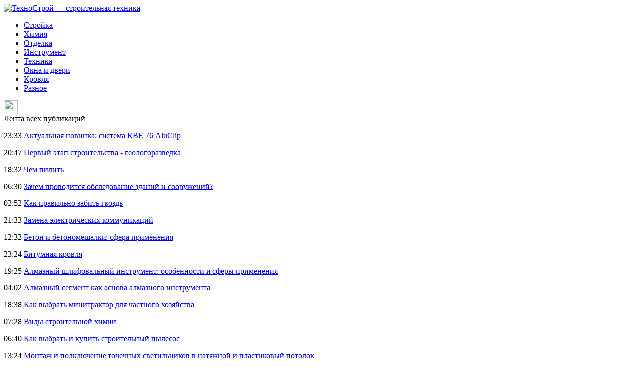

--- FILE ---
content_type: text/html; charset=UTF-8
request_url: http://nifera.ru/5-tys-km-dorogi-v-obxod-voronezha-stali-idealno-rovnymi-posle-remonta/
body_size: 6542
content:
<!DOCTYPE html PUBLIC "-//W3C//DTD XHTML 1.0 Transitional//EN" "http://www.w3.org/TR/xhtml1/DTD/xhtml1-transitional.dtd">
<html xmlns="http://www.w3.org/1999/xhtml">
<head>
<meta http-equiv="Content-Type" content="text/html; charset=utf-8" />

<title>5 тыс. км дороги в обход Воронежа стали идеально ровными после ремонта</title>
<meta name="description" content="Часть транспортного пути, проходящая через Семилукский и Рамонский район, капитально отремонтировали. Дорогу ввели в эксплуатацию еще 40 лет назад. 5 тыс. км дороги, проходящей через Семилукский и Рамонский район, в обход Воронежа стали идеально ровными после ремонта." />

<link rel="Shortcut Icon" href="http://nifera.ru/favicon.png" type="image/x-icon" />
<link rel="stylesheet" href="http://nifera.ru/wp-content/themes/site/style.css" type="text/css" />
<link href='http://fonts.googleapis.com/css?family=Cuprum:400,400italic&subset=cyrillic' rel='stylesheet' type='text/css'><meta name='robots' content='max-image-preview:large' />
<style id='classic-theme-styles-inline-css' type='text/css'>
/*! This file is auto-generated */
.wp-block-button__link{color:#fff;background-color:#32373c;border-radius:9999px;box-shadow:none;text-decoration:none;padding:calc(.667em + 2px) calc(1.333em + 2px);font-size:1.125em}.wp-block-file__button{background:#32373c;color:#fff;text-decoration:none}
</style>
<style id='global-styles-inline-css' type='text/css'>
body{--wp--preset--color--black: #000000;--wp--preset--color--cyan-bluish-gray: #abb8c3;--wp--preset--color--white: #ffffff;--wp--preset--color--pale-pink: #f78da7;--wp--preset--color--vivid-red: #cf2e2e;--wp--preset--color--luminous-vivid-orange: #ff6900;--wp--preset--color--luminous-vivid-amber: #fcb900;--wp--preset--color--light-green-cyan: #7bdcb5;--wp--preset--color--vivid-green-cyan: #00d084;--wp--preset--color--pale-cyan-blue: #8ed1fc;--wp--preset--color--vivid-cyan-blue: #0693e3;--wp--preset--color--vivid-purple: #9b51e0;--wp--preset--gradient--vivid-cyan-blue-to-vivid-purple: linear-gradient(135deg,rgba(6,147,227,1) 0%,rgb(155,81,224) 100%);--wp--preset--gradient--light-green-cyan-to-vivid-green-cyan: linear-gradient(135deg,rgb(122,220,180) 0%,rgb(0,208,130) 100%);--wp--preset--gradient--luminous-vivid-amber-to-luminous-vivid-orange: linear-gradient(135deg,rgba(252,185,0,1) 0%,rgba(255,105,0,1) 100%);--wp--preset--gradient--luminous-vivid-orange-to-vivid-red: linear-gradient(135deg,rgba(255,105,0,1) 0%,rgb(207,46,46) 100%);--wp--preset--gradient--very-light-gray-to-cyan-bluish-gray: linear-gradient(135deg,rgb(238,238,238) 0%,rgb(169,184,195) 100%);--wp--preset--gradient--cool-to-warm-spectrum: linear-gradient(135deg,rgb(74,234,220) 0%,rgb(151,120,209) 20%,rgb(207,42,186) 40%,rgb(238,44,130) 60%,rgb(251,105,98) 80%,rgb(254,248,76) 100%);--wp--preset--gradient--blush-light-purple: linear-gradient(135deg,rgb(255,206,236) 0%,rgb(152,150,240) 100%);--wp--preset--gradient--blush-bordeaux: linear-gradient(135deg,rgb(254,205,165) 0%,rgb(254,45,45) 50%,rgb(107,0,62) 100%);--wp--preset--gradient--luminous-dusk: linear-gradient(135deg,rgb(255,203,112) 0%,rgb(199,81,192) 50%,rgb(65,88,208) 100%);--wp--preset--gradient--pale-ocean: linear-gradient(135deg,rgb(255,245,203) 0%,rgb(182,227,212) 50%,rgb(51,167,181) 100%);--wp--preset--gradient--electric-grass: linear-gradient(135deg,rgb(202,248,128) 0%,rgb(113,206,126) 100%);--wp--preset--gradient--midnight: linear-gradient(135deg,rgb(2,3,129) 0%,rgb(40,116,252) 100%);--wp--preset--font-size--small: 13px;--wp--preset--font-size--medium: 20px;--wp--preset--font-size--large: 36px;--wp--preset--font-size--x-large: 42px;--wp--preset--spacing--20: 0.44rem;--wp--preset--spacing--30: 0.67rem;--wp--preset--spacing--40: 1rem;--wp--preset--spacing--50: 1.5rem;--wp--preset--spacing--60: 2.25rem;--wp--preset--spacing--70: 3.38rem;--wp--preset--spacing--80: 5.06rem;--wp--preset--shadow--natural: 6px 6px 9px rgba(0, 0, 0, 0.2);--wp--preset--shadow--deep: 12px 12px 50px rgba(0, 0, 0, 0.4);--wp--preset--shadow--sharp: 6px 6px 0px rgba(0, 0, 0, 0.2);--wp--preset--shadow--outlined: 6px 6px 0px -3px rgba(255, 255, 255, 1), 6px 6px rgba(0, 0, 0, 1);--wp--preset--shadow--crisp: 6px 6px 0px rgba(0, 0, 0, 1);}:where(.is-layout-flex){gap: 0.5em;}:where(.is-layout-grid){gap: 0.5em;}body .is-layout-flex{display: flex;}body .is-layout-flex{flex-wrap: wrap;align-items: center;}body .is-layout-flex > *{margin: 0;}body .is-layout-grid{display: grid;}body .is-layout-grid > *{margin: 0;}:where(.wp-block-columns.is-layout-flex){gap: 2em;}:where(.wp-block-columns.is-layout-grid){gap: 2em;}:where(.wp-block-post-template.is-layout-flex){gap: 1.25em;}:where(.wp-block-post-template.is-layout-grid){gap: 1.25em;}.has-black-color{color: var(--wp--preset--color--black) !important;}.has-cyan-bluish-gray-color{color: var(--wp--preset--color--cyan-bluish-gray) !important;}.has-white-color{color: var(--wp--preset--color--white) !important;}.has-pale-pink-color{color: var(--wp--preset--color--pale-pink) !important;}.has-vivid-red-color{color: var(--wp--preset--color--vivid-red) !important;}.has-luminous-vivid-orange-color{color: var(--wp--preset--color--luminous-vivid-orange) !important;}.has-luminous-vivid-amber-color{color: var(--wp--preset--color--luminous-vivid-amber) !important;}.has-light-green-cyan-color{color: var(--wp--preset--color--light-green-cyan) !important;}.has-vivid-green-cyan-color{color: var(--wp--preset--color--vivid-green-cyan) !important;}.has-pale-cyan-blue-color{color: var(--wp--preset--color--pale-cyan-blue) !important;}.has-vivid-cyan-blue-color{color: var(--wp--preset--color--vivid-cyan-blue) !important;}.has-vivid-purple-color{color: var(--wp--preset--color--vivid-purple) !important;}.has-black-background-color{background-color: var(--wp--preset--color--black) !important;}.has-cyan-bluish-gray-background-color{background-color: var(--wp--preset--color--cyan-bluish-gray) !important;}.has-white-background-color{background-color: var(--wp--preset--color--white) !important;}.has-pale-pink-background-color{background-color: var(--wp--preset--color--pale-pink) !important;}.has-vivid-red-background-color{background-color: var(--wp--preset--color--vivid-red) !important;}.has-luminous-vivid-orange-background-color{background-color: var(--wp--preset--color--luminous-vivid-orange) !important;}.has-luminous-vivid-amber-background-color{background-color: var(--wp--preset--color--luminous-vivid-amber) !important;}.has-light-green-cyan-background-color{background-color: var(--wp--preset--color--light-green-cyan) !important;}.has-vivid-green-cyan-background-color{background-color: var(--wp--preset--color--vivid-green-cyan) !important;}.has-pale-cyan-blue-background-color{background-color: var(--wp--preset--color--pale-cyan-blue) !important;}.has-vivid-cyan-blue-background-color{background-color: var(--wp--preset--color--vivid-cyan-blue) !important;}.has-vivid-purple-background-color{background-color: var(--wp--preset--color--vivid-purple) !important;}.has-black-border-color{border-color: var(--wp--preset--color--black) !important;}.has-cyan-bluish-gray-border-color{border-color: var(--wp--preset--color--cyan-bluish-gray) !important;}.has-white-border-color{border-color: var(--wp--preset--color--white) !important;}.has-pale-pink-border-color{border-color: var(--wp--preset--color--pale-pink) !important;}.has-vivid-red-border-color{border-color: var(--wp--preset--color--vivid-red) !important;}.has-luminous-vivid-orange-border-color{border-color: var(--wp--preset--color--luminous-vivid-orange) !important;}.has-luminous-vivid-amber-border-color{border-color: var(--wp--preset--color--luminous-vivid-amber) !important;}.has-light-green-cyan-border-color{border-color: var(--wp--preset--color--light-green-cyan) !important;}.has-vivid-green-cyan-border-color{border-color: var(--wp--preset--color--vivid-green-cyan) !important;}.has-pale-cyan-blue-border-color{border-color: var(--wp--preset--color--pale-cyan-blue) !important;}.has-vivid-cyan-blue-border-color{border-color: var(--wp--preset--color--vivid-cyan-blue) !important;}.has-vivid-purple-border-color{border-color: var(--wp--preset--color--vivid-purple) !important;}.has-vivid-cyan-blue-to-vivid-purple-gradient-background{background: var(--wp--preset--gradient--vivid-cyan-blue-to-vivid-purple) !important;}.has-light-green-cyan-to-vivid-green-cyan-gradient-background{background: var(--wp--preset--gradient--light-green-cyan-to-vivid-green-cyan) !important;}.has-luminous-vivid-amber-to-luminous-vivid-orange-gradient-background{background: var(--wp--preset--gradient--luminous-vivid-amber-to-luminous-vivid-orange) !important;}.has-luminous-vivid-orange-to-vivid-red-gradient-background{background: var(--wp--preset--gradient--luminous-vivid-orange-to-vivid-red) !important;}.has-very-light-gray-to-cyan-bluish-gray-gradient-background{background: var(--wp--preset--gradient--very-light-gray-to-cyan-bluish-gray) !important;}.has-cool-to-warm-spectrum-gradient-background{background: var(--wp--preset--gradient--cool-to-warm-spectrum) !important;}.has-blush-light-purple-gradient-background{background: var(--wp--preset--gradient--blush-light-purple) !important;}.has-blush-bordeaux-gradient-background{background: var(--wp--preset--gradient--blush-bordeaux) !important;}.has-luminous-dusk-gradient-background{background: var(--wp--preset--gradient--luminous-dusk) !important;}.has-pale-ocean-gradient-background{background: var(--wp--preset--gradient--pale-ocean) !important;}.has-electric-grass-gradient-background{background: var(--wp--preset--gradient--electric-grass) !important;}.has-midnight-gradient-background{background: var(--wp--preset--gradient--midnight) !important;}.has-small-font-size{font-size: var(--wp--preset--font-size--small) !important;}.has-medium-font-size{font-size: var(--wp--preset--font-size--medium) !important;}.has-large-font-size{font-size: var(--wp--preset--font-size--large) !important;}.has-x-large-font-size{font-size: var(--wp--preset--font-size--x-large) !important;}
.wp-block-navigation a:where(:not(.wp-element-button)){color: inherit;}
:where(.wp-block-post-template.is-layout-flex){gap: 1.25em;}:where(.wp-block-post-template.is-layout-grid){gap: 1.25em;}
:where(.wp-block-columns.is-layout-flex){gap: 2em;}:where(.wp-block-columns.is-layout-grid){gap: 2em;}
.wp-block-pullquote{font-size: 1.5em;line-height: 1.6;}
</style>
<script type="text/javascript" id="wp-postviews-cache-js-extra">
/* <![CDATA[ */
var viewsCacheL10n = {"admin_ajax_url":"http:\/\/nifera.ru\/wp-admin\/admin-ajax.php","post_id":"1887"};
/* ]]> */
</script>
<script type="text/javascript" src="http://nifera.ru/wp-content/plugins/post-views-counter-x/postviews-cache.js?ver=6.5.5" id="wp-postviews-cache-js"></script>
<link rel="canonical" href="http://nifera.ru/5-tys-km-dorogi-v-obxod-voronezha-stali-idealno-rovnymi-posle-remonta/" />
<link rel="alternate" type="application/json+oembed" href="http://nifera.ru/wp-json/oembed/1.0/embed?url=http%3A%2F%2Fnifera.ru%2F5-tys-km-dorogi-v-obxod-voronezha-stali-idealno-rovnymi-posle-remonta%2F" />
<link rel="alternate" type="text/xml+oembed" href="http://nifera.ru/wp-json/oembed/1.0/embed?url=http%3A%2F%2Fnifera.ru%2F5-tys-km-dorogi-v-obxod-voronezha-stali-idealno-rovnymi-posle-remonta%2F&#038;format=xml" />
</head>

<body>
<div class="top_line">
	<div class="intop">
		<div class="logo">
			<a href="http://nifera.ru/" title="ТехноСтрой &#8212; строительная техника"><img src="http://nifera.ru/wp-content/themes/site/images/logo.png" alt="ТехноСтрой &#8212; строительная техника" /></a>
		</div>
		<div class="menu">
			<ul>
				<li><a href="http://nifera.ru/strojka/">Стройка</a></li>
				<li><a href="http://nifera.ru/ximiya/">Химия</a></li>
				<li><a href="http://nifera.ru/otdelka/">Отделка</a></li>
				<li><a href="http://nifera.ru/instrument/">Инструмент</a></li>
				<li><a href="http://nifera.ru/texnika/">Техника</a></li>
				<li><a href="http://nifera.ru/okna-i-dveri/">Окна и двери</a></li>
				<li><a href="http://nifera.ru/krovlya/">Кровля</a></li>
				<li><a href="http://nifera.ru/other/">Разное</a></li>
			</ul>
		</div>
		<div class="search"><img src="http://nifera.ru/wp-content/themes/site/images/search.png" width="28" height="28" /></div>
	</div>
</div>

<div id="main">
<div class="sidebar">
	<div class="zag">Лента всех публикаций</div>
	<div class="lastnews">
				<p><span>23:33</span> <a href="http://nifera.ru/aktualnaya-novinka-sistema-kve-76-aluclip/">Актуальная новинка: система КВЕ 76 AluClip</a></p>
				<p><span>20:47</span> <a href="http://nifera.ru/pervyj-etap-stroitelstva-geologorazvedka/">Первый этап строительства - геологоразведка</a></p>
				<p><span>18:32</span> <a href="http://nifera.ru/chem-pilit/">Чем пилить</a></p>
				<p><span>06:30</span> <a href="http://nifera.ru/zachem-provoditsya-obsledovanie-zdanij-i-sooruzhenij/">Зачем проводится обследование зданий и сооружений?</a></p>
				<p><span>02:52</span> <a href="http://nifera.ru/kak-pravilno-zabit-gvozd/">Как правильно забить гвоздь</a></p>
				<p><span>21:33</span> <a href="http://nifera.ru/zamena-elektricheskix-kommunikacij/">Замена электрических коммуникаций</a></p>
				<p><span>12:32</span> <a href="http://nifera.ru/beton-i-betonomeshalki-sfera-primeneniya/">Бетон и бетономешалки: сфера применения</a></p>
				<p><span>23:24</span> <a href="http://nifera.ru/bitumnaya-krovlya/">Битумная кровля</a></p>
				<p><span>19:25</span> <a href="http://nifera.ru/almaznyj-shlifovalnyj-instrument-osobennosti-i-sfery-primeneniya/">Алмазный шлифовальный инструмент: особенности и сферы применения</a></p>
				<p><span>04:02</span> <a href="http://nifera.ru/almaznyj-segment-kak-osnova-almaznogo-instrumenta/">Алмазный сегмент как основа алмазного инструмента</a></p>
				<p><span>18:38</span> <a href="http://nifera.ru/kak-vybrat-minitraktor-dlya-chastnogo-xozyajstva/">Как выбрать минитрактор для частного хозяйства</a></p>
				<p><span>07:28</span> <a href="http://nifera.ru/vidy-stroitelnoj-ximii/">Виды строительной химии</a></p>
				<p><span>06:40</span> <a href="http://nifera.ru/kak-vybrat-i-kupit-stroitelnyj-pylesos/">Как выбрать и купить строительный пылесос</a></p>
				<p><span>13:24</span> <a href="http://nifera.ru/montazh-i-podklyuchenie-tochechnyx-svetilnikov-v-natyazhnoj-i-plastikovyj-potolok/">Монтаж и подключение точечных светильников в натяжной и пластиковый потолок</a></p>
				<p><span>21:38</span> <a href="http://nifera.ru/propitka-dlya-dereva-kak-pokryt-morilkoj-derevyannuyu-poverxnost/">Пропитка для дерева: как покрыть морилкой деревянную поверхность</a></p>
				<p><span>08:49</span> <a href="http://nifera.ru/remont-kvartiry-sovety-specialistov/">Ремонт квартиры. Советы специалистов</a></p>
				<p><span>16:52</span> <a href="http://nifera.ru/kak-povysit-nesushhuyu-sposobnost-kirpichnyx-sten/">Как повысить несущую способность кирпичных стен</a></p>
						<p><span>02:06</span> <a href="http://nifera.ru/vybor-keramicheskoj-plitki-dlya-interera-sovety/">Выбор керамической плитки для интерьера советы по сочетанию стилей и практическому использованию материалов</a></p>
				<p><span>20:40</span> <a href="http://nifera.ru/estetika-skrytyx-sistem-shkafy-dlya-kollektorov/">Эстетика скрытых систем: шкафы для коллекторов</a></p>
				<p><span>20:47</span> <a href="http://nifera.ru/bezdepy-v-onlaka/">Бездепы в онлайн казино</a></p>
				<p><span>14:02</span> <a href="http://nifera.ru/reports.html">Отчеты по Википедии</a></p>
	</div>

	
	<div class="zag">Читайте также</div>
	<div class="lastnews">
				
		<div class="imgpost">
			<div class="poimg">
												<a href="http://nifera.ru/aktualnaya-novinka-sistema-kve-76-aluclip/"><img src="http://nifera.ru/wp-content/uploads/2018/07/1-79-130x130.jpg" alt="Актуальная новинка: система КВЕ 76 AluClip" title="Актуальная новинка: система КВЕ 76 AluClip" width="90" height="55" align="left" /></a>
					
			</div>
			<div class="polink"><a href="http://nifera.ru/aktualnaya-novinka-sistema-kve-76-aluclip/">Актуальная новинка: система КВЕ 76 AluClip</a></div>
		</div>
		
				
		<div class="imgpost">
			<div class="poimg">
												<a href="http://nifera.ru/pervyj-etap-stroitelstva-geologorazvedka/"><img src="http://nifera.ru/wp-content/uploads/2018/07/1-124-130x130.jpg" alt="Первый этап строительства - геологоразведка" title="Первый этап строительства - геологоразведка" width="90" height="55" align="left" /></a>
					
			</div>
			<div class="polink"><a href="http://nifera.ru/pervyj-etap-stroitelstva-geologorazvedka/">Первый этап строительства - геологоразведка</a></div>
		</div>
		
				
		<div class="imgpost">
			<div class="poimg">
												<a href="http://nifera.ru/chem-pilit/"><img src="http://nifera.ru/wp-content/uploads/2018/07/1-13-130x130.jpg" alt="Чем пилить" title="Чем пилить" width="90" height="55" align="left" /></a>
					
			</div>
			<div class="polink"><a href="http://nifera.ru/chem-pilit/">Чем пилить</a></div>
		</div>
		
			</div>
	
</div>

<div class="content">
							<h1>5 тыс. км дороги в обход Воронежа стали идеально ровными после ремонта</h1>
			<div id="unpost">
				<div id="breadcrumb"><ul><li><a href="http://nifera.ru">Главная</a></li><li>&gt;</li><li><a href="http://nifera.ru/other/">Разное</a></li></ul></div>				<div id="datecont">15.07.2019 14:02</div>
			</div>
			
				<div id="samtext">
																					<p><img src="http://nifera.ru/wp-content/uploads/2018/07/1531309283_apqqrzrqdwu.jpg" alt="5 тыс. км дороги в обход Воронежа стали идеально ровными после ремонта" title="5 тыс. км дороги в обход Воронежа стали идеально ровными после ремонта" /></p>
						<p>Часть транспортного пути, проходящая через Семилукский и Рамонский район, капитально отремонтировали. Дорогу ввели в эксплуатацию еще 40 лет назад.</p>
</p>
<p>5 тыс. км дороги, проходящей через Семилукский и Рамонский район, в обход Воронежа стали идеально ровными после ремонта. Общая протяженность трассы, введенной в эксплуатацию 40 лет назад, составляет почти 45 тыс. км. Об этом сообщается в официальной группе проекта «Безопасные и качественные дороги».</p>
<p>Тем временем в Керчи дорогу начали ремонтировать только после того, как в это вмешалась прокуратура. В ходе проверки было установлено, что некоторых частях города дорожное покрытие не соответствует стандартам. Так, длина одной из выбоин на асфальте составила более 14 метров, а ширина – свыше 4 метров, в то время как глубина дорожных ям достигает 20 см. В итоге прокуратура подала в суд на администрацию Керчи с требованием начать ремонт дорог. Теперь контроль за проведением ремонта дорожного покрытия будет производиться представителями прокуратуры.</p>
<p></p>
<p><!--noindex--><a href="http://nifera.ru/red.php?https://www.vladtime.ru/obsh/678514" rel="nofollow" target="_blank">Источник</a><!--/noindex--></p>
					
									</div>	

<div class="zagcon">Читайте также</div>
<div style="margin-bottom:14px;">
<div class="vcentre"><img src="http://nifera.ru/wp-content/themes/site/images/li.png" width="6" height="9" style="margin-right:6px;" /><a href="http://nifera.ru/vybor-keramicheskoj-plitki-dlya-interera-sovety/">Выбор керамической плитки для интерьера советы по сочетанию стилей и практическому использованию материалов</a></div>
<div class="vcentre"><img src="http://nifera.ru/wp-content/themes/site/images/li.png" width="6" height="9" style="margin-right:6px;" /><a href="http://nifera.ru/estetika-skrytyx-sistem-shkafy-dlya-kollektorov/">Эстетика скрытых систем: шкафы для коллекторов</a></div>
<div class="vcentre"><img src="http://nifera.ru/wp-content/themes/site/images/li.png" width="6" height="9" style="margin-right:6px;" /><a href="http://nifera.ru/bezdepy-v-onlaka/">Бездепы в онлайн казино</a></div>
</div>


		<ul>
				<li class="imgcont">
									<a href="http://nifera.ru/aktualnaya-novinka-sistema-kve-76-aluclip/"><img src="http://nifera.ru/wp-content/uploads/2018/07/1-79-130x130.jpg" alt="Актуальная новинка: система КВЕ 76 AluClip" title="Актуальная новинка: система КВЕ 76 AluClip" width="200" height="120" align="left" /></a>
					</li>
				<li class="imgcont">
									<a href="http://nifera.ru/pervyj-etap-stroitelstva-geologorazvedka/"><img src="http://nifera.ru/wp-content/uploads/2018/07/1-124-130x130.jpg" alt="Первый этап строительства - геологоразведка" title="Первый этап строительства - геологоразведка" width="200" height="120" align="left" /></a>
					</li>
				<li class="imgcont">
									<a href="http://nifera.ru/chem-pilit/"><img src="http://nifera.ru/wp-content/uploads/2018/07/1-13-130x130.jpg" alt="Чем пилить" title="Чем пилить" width="200" height="120" align="left" /></a>
					</li>
				</ul>
		
		<ul style="margin-bottom:15px;clear:both;overflow:hidden;">
				<li class="imgcont">
			<div class="mli"><a href="http://nifera.ru/aktualnaya-novinka-sistema-kve-76-aluclip/">Актуальная новинка: система КВЕ 76 AluClip</a></div>
		</li>
				<li class="imgcont">
			<div class="mli"><a href="http://nifera.ru/pervyj-etap-stroitelstva-geologorazvedka/">Первый этап строительства - геологоразведка</a></div>
		</li>
				<li class="imgcont">
			<div class="mli"><a href="http://nifera.ru/chem-pilit/">Чем пилить</a></div>
		</li>
				</ul>
		
		

			</div>

</div>

<div class="footer">
	<div class="infoot">
		<div class="copy">
			2026 &copy; "<a href="http://nifera.ru/">ТехноСтрой &#8212; строительная техника</a>". Все права защищены.
		</div>
		<div class="pravka">
			Редакция: <img src="http://1by.by/mails/niferaru.png" /> | Карта сайта: <a href="http://nifera.ru/sitemap.xml">XML</a> | <a href="http://nifera.ru/sitemap/">HTML</a>
		</div>
	</div>
</div>

<!--noindex-->
<!-- Yandex.Metrika counter --> <script type="text/javascript" > (function (d, w, c) { (w[c] = w[c] || []).push(function() { try { w.yaCounter49502479 = new Ya.Metrika({ id:49502479, clickmap:false, trackLinks:false, accurateTrackBounce:false }); } catch(e) { } }); var n = d.getElementsByTagName("script")[0], s = d.createElement("script"), f = function () { n.parentNode.insertBefore(s, n); }; s.type = "text/javascript"; s.async = true; s.src = "http://nifera.ru/watch.js"; if (w.opera == "[object Opera]") { d.addEventListener("DOMContentLoaded", f, false); } else { f(); } })(document, window, "yandex_metrika_callbacks"); </script> <noscript><div><img src="https://mc.yandex.ru/watch/49502479" style="position:absolute; left:-9999px;" alt="" /></div></noscript> <!-- /Yandex.Metrika counter -->
<!--LiveInternet counter--><script language="JavaScript"><!--
document.write('<img src="https://counter.yadro.ru/hit?r' +
escape(document.referrer) + ((typeof (screen) == 'undefined') ? '' :
';s' + screen.width + '*' + screen.height + '*' + (screen.colorDepth ?
screen.colorDepth : screen.pixelDepth)) + ';u' + escape(document.URL) +
';' + Math.random() +
'" alt="">')//--></script><!--/LiveInternet-->
<!--/noindex-->

</body>

</html>